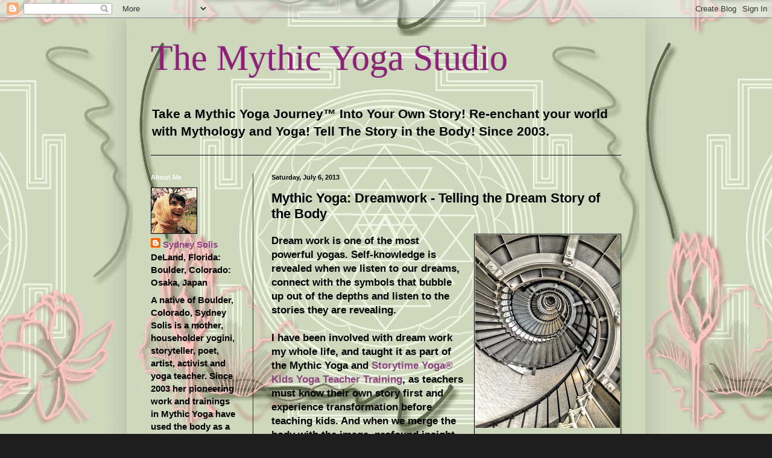

--- FILE ---
content_type: text/html; charset=UTF-8
request_url: https://mythicyogastudio.blogspot.com/2013/07/mythic-yoga-dreamwork-telling-dream.html
body_size: 11121
content:
<!DOCTYPE html>
<html class='v2' dir='ltr' lang='en'>
<head>
<link href='https://www.blogger.com/static/v1/widgets/335934321-css_bundle_v2.css' rel='stylesheet' type='text/css'/>
<meta content='width=1100' name='viewport'/>
<meta content='text/html; charset=UTF-8' http-equiv='Content-Type'/>
<meta content='blogger' name='generator'/>
<link href='https://mythicyogastudio.blogspot.com/favicon.ico' rel='icon' type='image/x-icon'/>
<link href='https://mythicyogastudio.blogspot.com/2013/07/mythic-yoga-dreamwork-telling-dream.html' rel='canonical'/>
<link rel="alternate" type="application/atom+xml" title="The Mythic Yoga Studio - Atom" href="https://mythicyogastudio.blogspot.com/feeds/posts/default" />
<link rel="alternate" type="application/rss+xml" title="The Mythic Yoga Studio - RSS" href="https://mythicyogastudio.blogspot.com/feeds/posts/default?alt=rss" />
<link rel="service.post" type="application/atom+xml" title="The Mythic Yoga Studio - Atom" href="https://www.blogger.com/feeds/8004917253087729242/posts/default" />

<link rel="alternate" type="application/atom+xml" title="The Mythic Yoga Studio - Atom" href="https://mythicyogastudio.blogspot.com/feeds/6964029114507241209/comments/default" />
<!--Can't find substitution for tag [blog.ieCssRetrofitLinks]-->
<link href='https://blogger.googleusercontent.com/img/b/R29vZ2xl/AVvXsEgqN_hkwHVGhu4WHLgQ0PvwaLAEL3CTZIwUGerbrumWM0jVwtY0gn-z3ZaEfi7cBV2_qTMYt37gBptxqoSuUQoOJsKH-sl8HsSdzy03ycu1V7BGuIDP0_5UTz-3uoKaHTsKsIPfTw-R/s320/IMG_3368.JPG' rel='image_src'/>
<meta content='https://mythicyogastudio.blogspot.com/2013/07/mythic-yoga-dreamwork-telling-dream.html' property='og:url'/>
<meta content='Mythic Yoga: Dreamwork - Telling the Dream Story of the Body' property='og:title'/>
<meta content='The Mythic Yoga Studio is Storyteller and Yoga Teacher Sydney Solis&#39;s website about healing with yoga and story.' property='og:description'/>
<meta content='https://blogger.googleusercontent.com/img/b/R29vZ2xl/AVvXsEgqN_hkwHVGhu4WHLgQ0PvwaLAEL3CTZIwUGerbrumWM0jVwtY0gn-z3ZaEfi7cBV2_qTMYt37gBptxqoSuUQoOJsKH-sl8HsSdzy03ycu1V7BGuIDP0_5UTz-3uoKaHTsKsIPfTw-R/w1200-h630-p-k-no-nu/IMG_3368.JPG' property='og:image'/>
<title>The Mythic Yoga Studio: Mythic Yoga: Dreamwork - Telling the Dream Story of the Body</title>
<style id='page-skin-1' type='text/css'><!--
/*
-----------------------------------------------
Blogger Template Style
Name:     Simple
Designer: Blogger
URL:      www.blogger.com
----------------------------------------------- */
/* Content
----------------------------------------------- */
body {
font: normal bold 15px Arial, Tahoma, Helvetica, FreeSans, sans-serif;
color: #000000;
background: #1e1e1e url(//1.bp.blogspot.com/-CnOum_QJ0Ec/VzS8PmosOcI/AAAAAAAAGZ8/zD0zIyB60XARNG3JiVJnp_mpsBgDEJqDwCK4B/s0/SS_background.jpg) repeat scroll bottom center;
padding: 0 40px 40px 40px;
}
html body .region-inner {
min-width: 0;
max-width: 100%;
width: auto;
}
h2 {
font-size: 22px;
}
a:link {
text-decoration:none;
color: #8e4581;
}
a:visited {
text-decoration:none;
color: #8e4581;
}
a:hover {
text-decoration:underline;
color: #8e4581;
}
.body-fauxcolumn-outer .fauxcolumn-inner {
background: transparent none repeat scroll top left;
_background-image: none;
}
.body-fauxcolumn-outer .cap-top {
position: absolute;
z-index: 1;
height: 400px;
width: 100%;
}
.body-fauxcolumn-outer .cap-top .cap-left {
width: 100%;
background: transparent none repeat-x scroll top left;
_background-image: none;
}
.content-outer {
-moz-box-shadow: 0 0 40px rgba(0, 0, 0, .15);
-webkit-box-shadow: 0 0 5px rgba(0, 0, 0, .15);
-goog-ms-box-shadow: 0 0 10px #333333;
box-shadow: 0 0 40px rgba(0, 0, 0, .15);
margin-bottom: 1px;
}
.content-inner {
padding: 10px 10px;
}
.content-inner {
background-color: rgba(0, 0, 0, 0);
}
/* Header
----------------------------------------------- */
.header-outer {
background: rgba(0, 0, 0, 0) none repeat-x scroll 0 -400px;
_background-image: none;
}
.Header h1 {
font: normal normal 60px 'Times New Roman', Times, FreeSerif, serif;
color: #8e207a;
text-shadow: -1px -1px 1px rgba(0, 0, 0, .2);
}
.Header h1 a {
color: #8e207a;
}
.Header .description {
font-size: 140%;
color: #000000;
}
.header-inner .Header .titlewrapper {
padding: 22px 30px;
}
.header-inner .Header .descriptionwrapper {
padding: 0 30px;
}
/* Tabs
----------------------------------------------- */
.tabs-inner .section:first-child {
border-top: 1px solid #000000;
}
.tabs-inner .section:first-child ul {
margin-top: -1px;
border-top: 1px solid #000000;
border-left: 0 solid #000000;
border-right: 0 solid #000000;
}
.tabs-inner .widget ul {
background: rgba(0, 0, 0, 0) none repeat-x scroll 0 -800px;
_background-image: none;
border-bottom: 1px solid #000000;
margin-top: 0;
margin-left: -30px;
margin-right: -30px;
}
.tabs-inner .widget li a {
display: inline-block;
padding: .6em 1em;
font: normal bold 14px Arial, Tahoma, Helvetica, FreeSans, sans-serif;
color: #000000;
border-left: 1px solid rgba(0, 0, 0, 0);
border-right: 0 solid #000000;
}
.tabs-inner .widget li:first-child a {
border-left: none;
}
.tabs-inner .widget li.selected a, .tabs-inner .widget li a:hover {
color: #0f0f0f;
background-color: rgba(0, 0, 0, 0);
text-decoration: none;
}
/* Columns
----------------------------------------------- */
.main-outer {
border-top: 0 solid #472240;
}
.fauxcolumn-left-outer .fauxcolumn-inner {
border-right: 1px solid #472240;
}
.fauxcolumn-right-outer .fauxcolumn-inner {
border-left: 1px solid #472240;
}
/* Headings
----------------------------------------------- */
div.widget > h2,
div.widget h2.title {
margin: 0 0 1em 0;
font: normal bold 11px Arial, Tahoma, Helvetica, FreeSans, sans-serif;
color: #ffffff;
}
/* Widgets
----------------------------------------------- */
.widget .zippy {
color: #989898;
text-shadow: 2px 2px 1px rgba(0, 0, 0, .1);
}
.widget .popular-posts ul {
list-style: none;
}
/* Posts
----------------------------------------------- */
h2.date-header {
font: normal bold 11px Arial, Tahoma, Helvetica, FreeSans, sans-serif;
}
.date-header span {
background-color: rgba(0, 0, 0, 0);
color: #000000;
padding: inherit;
letter-spacing: inherit;
margin: inherit;
}
.main-inner {
padding-top: 30px;
padding-bottom: 30px;
}
.main-inner .column-center-inner {
padding: 0 15px;
}
.main-inner .column-center-inner .section {
margin: 0 15px;
}
.post {
margin: 0 0 25px 0;
}
h3.post-title, .comments h4 {
font: normal bold 22px Arial, Tahoma, Helvetica, FreeSans, sans-serif;
margin: .75em 0 0;
}
.post-body {
font-size: 110%;
line-height: 1.4;
position: relative;
}
.post-body img, .post-body .tr-caption-container, .Profile img, .Image img,
.BlogList .item-thumbnail img {
padding: 0;
background: rgba(0, 0, 0, 0);
border: 1px solid #000000;
-moz-box-shadow: 1px 1px 5px rgba(0, 0, 0, .1);
-webkit-box-shadow: 1px 1px 5px rgba(0, 0, 0, .1);
box-shadow: 1px 1px 5px rgba(0, 0, 0, .1);
}
.post-body img, .post-body .tr-caption-container {
padding: 1px;
}
.post-body .tr-caption-container {
color: #224047;
}
.post-body .tr-caption-container img {
padding: 0;
background: transparent;
border: none;
-moz-box-shadow: 0 0 0 rgba(0, 0, 0, .1);
-webkit-box-shadow: 0 0 0 rgba(0, 0, 0, .1);
box-shadow: 0 0 0 rgba(0, 0, 0, .1);
}
.post-header {
margin: 0 0 1.5em;
line-height: 1.6;
font-size: 90%;
}
.post-footer {
margin: 20px -2px 0;
padding: 5px 10px;
color: #2d2d2d;
background-color: rgba(0, 0, 0, 0);
border-bottom: 1px solid rgba(0, 0, 0, 0);
line-height: 1.6;
font-size: 90%;
}
#comments .comment-author {
padding-top: 1.5em;
border-top: 1px solid #472240;
background-position: 0 1.5em;
}
#comments .comment-author:first-child {
padding-top: 0;
border-top: none;
}
.avatar-image-container {
margin: .2em 0 0;
}
#comments .avatar-image-container img {
border: 1px solid #000000;
}
/* Comments
----------------------------------------------- */
.comments .comments-content .icon.blog-author {
background-repeat: no-repeat;
background-image: url([data-uri]);
}
.comments .comments-content .loadmore a {
border-top: 1px solid #989898;
border-bottom: 1px solid #989898;
}
.comments .comment-thread.inline-thread {
background-color: rgba(0, 0, 0, 0);
}
.comments .continue {
border-top: 2px solid #989898;
}
/* Accents
---------------------------------------------- */
.section-columns td.columns-cell {
border-left: 1px solid #472240;
}
.blog-pager {
background: transparent none no-repeat scroll top center;
}
.blog-pager-older-link, .home-link,
.blog-pager-newer-link {
background-color: rgba(0, 0, 0, 0);
padding: 5px;
}
.footer-outer {
border-top: 0 dashed #bbbbbb;
}
/* Mobile
----------------------------------------------- */
body.mobile  {
background-size: auto;
}
.mobile .body-fauxcolumn-outer {
background: transparent none repeat scroll top left;
}
.mobile .body-fauxcolumn-outer .cap-top {
background-size: 100% auto;
}
.mobile .content-outer {
-webkit-box-shadow: 0 0 3px rgba(0, 0, 0, .15);
box-shadow: 0 0 3px rgba(0, 0, 0, .15);
}
.mobile .tabs-inner .widget ul {
margin-left: 0;
margin-right: 0;
}
.mobile .post {
margin: 0;
}
.mobile .main-inner .column-center-inner .section {
margin: 0;
}
.mobile .date-header span {
padding: 0.1em 10px;
margin: 0 -10px;
}
.mobile h3.post-title {
margin: 0;
}
.mobile .blog-pager {
background: transparent none no-repeat scroll top center;
}
.mobile .footer-outer {
border-top: none;
}
.mobile .main-inner, .mobile .footer-inner {
background-color: rgba(0, 0, 0, 0);
}
.mobile-index-contents {
color: #000000;
}
.mobile-link-button {
background-color: #8e4581;
}
.mobile-link-button a:link, .mobile-link-button a:visited {
color: #ffffff;
}
.mobile .tabs-inner .section:first-child {
border-top: none;
}
.mobile .tabs-inner .PageList .widget-content {
background-color: rgba(0, 0, 0, 0);
color: #0f0f0f;
border-top: 1px solid #000000;
border-bottom: 1px solid #000000;
}
.mobile .tabs-inner .PageList .widget-content .pagelist-arrow {
border-left: 1px solid #000000;
}

--></style>
<style id='template-skin-1' type='text/css'><!--
body {
min-width: 860px;
}
.content-outer, .content-fauxcolumn-outer, .region-inner {
min-width: 860px;
max-width: 860px;
_width: 860px;
}
.main-inner .columns {
padding-left: 200px;
padding-right: 0px;
}
.main-inner .fauxcolumn-center-outer {
left: 200px;
right: 0px;
/* IE6 does not respect left and right together */
_width: expression(this.parentNode.offsetWidth -
parseInt("200px") -
parseInt("0px") + 'px');
}
.main-inner .fauxcolumn-left-outer {
width: 200px;
}
.main-inner .fauxcolumn-right-outer {
width: 0px;
}
.main-inner .column-left-outer {
width: 200px;
right: 100%;
margin-left: -200px;
}
.main-inner .column-right-outer {
width: 0px;
margin-right: -0px;
}
#layout {
min-width: 0;
}
#layout .content-outer {
min-width: 0;
width: 800px;
}
#layout .region-inner {
min-width: 0;
width: auto;
}
body#layout div.add_widget {
padding: 8px;
}
body#layout div.add_widget a {
margin-left: 32px;
}
--></style>
<style>
    body {background-image:url(\/\/1.bp.blogspot.com\/-CnOum_QJ0Ec\/VzS8PmosOcI\/AAAAAAAAGZ8\/zD0zIyB60XARNG3JiVJnp_mpsBgDEJqDwCK4B\/s0\/SS_background.jpg);}
    
@media (max-width: 200px) { body {background-image:url(\/\/1.bp.blogspot.com\/-CnOum_QJ0Ec\/VzS8PmosOcI\/AAAAAAAAGZ8\/zD0zIyB60XARNG3JiVJnp_mpsBgDEJqDwCK4B\/w200\/SS_background.jpg);}}
@media (max-width: 400px) and (min-width: 201px) { body {background-image:url(\/\/1.bp.blogspot.com\/-CnOum_QJ0Ec\/VzS8PmosOcI\/AAAAAAAAGZ8\/zD0zIyB60XARNG3JiVJnp_mpsBgDEJqDwCK4B\/w400\/SS_background.jpg);}}
@media (max-width: 800px) and (min-width: 401px) { body {background-image:url(\/\/1.bp.blogspot.com\/-CnOum_QJ0Ec\/VzS8PmosOcI\/AAAAAAAAGZ8\/zD0zIyB60XARNG3JiVJnp_mpsBgDEJqDwCK4B\/w800\/SS_background.jpg);}}
@media (max-width: 1200px) and (min-width: 801px) { body {background-image:url(\/\/1.bp.blogspot.com\/-CnOum_QJ0Ec\/VzS8PmosOcI\/AAAAAAAAGZ8\/zD0zIyB60XARNG3JiVJnp_mpsBgDEJqDwCK4B\/w1200\/SS_background.jpg);}}
/* Last tag covers anything over one higher than the previous max-size cap. */
@media (min-width: 1201px) { body {background-image:url(\/\/1.bp.blogspot.com\/-CnOum_QJ0Ec\/VzS8PmosOcI\/AAAAAAAAGZ8\/zD0zIyB60XARNG3JiVJnp_mpsBgDEJqDwCK4B\/w1600\/SS_background.jpg);}}
  </style>
<link href='https://www.blogger.com/dyn-css/authorization.css?targetBlogID=8004917253087729242&amp;zx=3cde179c-20fc-4dac-8b0a-3f859e546cfa' media='none' onload='if(media!=&#39;all&#39;)media=&#39;all&#39;' rel='stylesheet'/><noscript><link href='https://www.blogger.com/dyn-css/authorization.css?targetBlogID=8004917253087729242&amp;zx=3cde179c-20fc-4dac-8b0a-3f859e546cfa' rel='stylesheet'/></noscript>
<meta name='google-adsense-platform-account' content='ca-host-pub-1556223355139109'/>
<meta name='google-adsense-platform-domain' content='blogspot.com'/>

</head>
<body class='loading variant-dark'>
<div class='navbar section' id='navbar' name='Navbar'><div class='widget Navbar' data-version='1' id='Navbar1'><script type="text/javascript">
    function setAttributeOnload(object, attribute, val) {
      if(window.addEventListener) {
        window.addEventListener('load',
          function(){ object[attribute] = val; }, false);
      } else {
        window.attachEvent('onload', function(){ object[attribute] = val; });
      }
    }
  </script>
<div id="navbar-iframe-container"></div>
<script type="text/javascript" src="https://apis.google.com/js/platform.js"></script>
<script type="text/javascript">
      gapi.load("gapi.iframes:gapi.iframes.style.bubble", function() {
        if (gapi.iframes && gapi.iframes.getContext) {
          gapi.iframes.getContext().openChild({
              url: 'https://www.blogger.com/navbar/8004917253087729242?po\x3d6964029114507241209\x26origin\x3dhttps://mythicyogastudio.blogspot.com',
              where: document.getElementById("navbar-iframe-container"),
              id: "navbar-iframe"
          });
        }
      });
    </script><script type="text/javascript">
(function() {
var script = document.createElement('script');
script.type = 'text/javascript';
script.src = '//pagead2.googlesyndication.com/pagead/js/google_top_exp.js';
var head = document.getElementsByTagName('head')[0];
if (head) {
head.appendChild(script);
}})();
</script>
</div></div>
<div class='body-fauxcolumns'>
<div class='fauxcolumn-outer body-fauxcolumn-outer'>
<div class='cap-top'>
<div class='cap-left'></div>
<div class='cap-right'></div>
</div>
<div class='fauxborder-left'>
<div class='fauxborder-right'></div>
<div class='fauxcolumn-inner'>
</div>
</div>
<div class='cap-bottom'>
<div class='cap-left'></div>
<div class='cap-right'></div>
</div>
</div>
</div>
<div class='content'>
<div class='content-fauxcolumns'>
<div class='fauxcolumn-outer content-fauxcolumn-outer'>
<div class='cap-top'>
<div class='cap-left'></div>
<div class='cap-right'></div>
</div>
<div class='fauxborder-left'>
<div class='fauxborder-right'></div>
<div class='fauxcolumn-inner'>
</div>
</div>
<div class='cap-bottom'>
<div class='cap-left'></div>
<div class='cap-right'></div>
</div>
</div>
</div>
<div class='content-outer'>
<div class='content-cap-top cap-top'>
<div class='cap-left'></div>
<div class='cap-right'></div>
</div>
<div class='fauxborder-left content-fauxborder-left'>
<div class='fauxborder-right content-fauxborder-right'></div>
<div class='content-inner'>
<header>
<div class='header-outer'>
<div class='header-cap-top cap-top'>
<div class='cap-left'></div>
<div class='cap-right'></div>
</div>
<div class='fauxborder-left header-fauxborder-left'>
<div class='fauxborder-right header-fauxborder-right'></div>
<div class='region-inner header-inner'>
<div class='header section' id='header' name='Header'><div class='widget Header' data-version='1' id='Header1'>
<div id='header-inner'>
<div class='titlewrapper'>
<h1 class='title'>
<a href='https://mythicyogastudio.blogspot.com/'>
The Mythic Yoga Studio
</a>
</h1>
</div>
<div class='descriptionwrapper'>
<p class='description'><span>Take a Mythic Yoga Journey&#8482; Into Your Own Story! Re-enchant your world with Mythology and Yoga! Tell The Story in the Body! Since 2003.</span></p>
</div>
</div>
</div></div>
</div>
</div>
<div class='header-cap-bottom cap-bottom'>
<div class='cap-left'></div>
<div class='cap-right'></div>
</div>
</div>
</header>
<div class='tabs-outer'>
<div class='tabs-cap-top cap-top'>
<div class='cap-left'></div>
<div class='cap-right'></div>
</div>
<div class='fauxborder-left tabs-fauxborder-left'>
<div class='fauxborder-right tabs-fauxborder-right'></div>
<div class='region-inner tabs-inner'>
<div class='tabs no-items section' id='crosscol' name='Cross-Column'></div>
<div class='tabs no-items section' id='crosscol-overflow' name='Cross-Column 2'></div>
</div>
</div>
<div class='tabs-cap-bottom cap-bottom'>
<div class='cap-left'></div>
<div class='cap-right'></div>
</div>
</div>
<div class='main-outer'>
<div class='main-cap-top cap-top'>
<div class='cap-left'></div>
<div class='cap-right'></div>
</div>
<div class='fauxborder-left main-fauxborder-left'>
<div class='fauxborder-right main-fauxborder-right'></div>
<div class='region-inner main-inner'>
<div class='columns fauxcolumns'>
<div class='fauxcolumn-outer fauxcolumn-center-outer'>
<div class='cap-top'>
<div class='cap-left'></div>
<div class='cap-right'></div>
</div>
<div class='fauxborder-left'>
<div class='fauxborder-right'></div>
<div class='fauxcolumn-inner'>
</div>
</div>
<div class='cap-bottom'>
<div class='cap-left'></div>
<div class='cap-right'></div>
</div>
</div>
<div class='fauxcolumn-outer fauxcolumn-left-outer'>
<div class='cap-top'>
<div class='cap-left'></div>
<div class='cap-right'></div>
</div>
<div class='fauxborder-left'>
<div class='fauxborder-right'></div>
<div class='fauxcolumn-inner'>
</div>
</div>
<div class='cap-bottom'>
<div class='cap-left'></div>
<div class='cap-right'></div>
</div>
</div>
<div class='fauxcolumn-outer fauxcolumn-right-outer'>
<div class='cap-top'>
<div class='cap-left'></div>
<div class='cap-right'></div>
</div>
<div class='fauxborder-left'>
<div class='fauxborder-right'></div>
<div class='fauxcolumn-inner'>
</div>
</div>
<div class='cap-bottom'>
<div class='cap-left'></div>
<div class='cap-right'></div>
</div>
</div>
<!-- corrects IE6 width calculation -->
<div class='columns-inner'>
<div class='column-center-outer'>
<div class='column-center-inner'>
<div class='main section' id='main' name='Main'><div class='widget Blog' data-version='1' id='Blog1'>
<div class='blog-posts hfeed'>

          <div class="date-outer">
        
<h2 class='date-header'><span>Saturday, July 6, 2013</span></h2>

          <div class="date-posts">
        
<div class='post-outer'>
<div class='post hentry uncustomized-post-template' itemprop='blogPost' itemscope='itemscope' itemtype='http://schema.org/BlogPosting'>
<meta content='https://blogger.googleusercontent.com/img/b/R29vZ2xl/AVvXsEgqN_hkwHVGhu4WHLgQ0PvwaLAEL3CTZIwUGerbrumWM0jVwtY0gn-z3ZaEfi7cBV2_qTMYt37gBptxqoSuUQoOJsKH-sl8HsSdzy03ycu1V7BGuIDP0_5UTz-3uoKaHTsKsIPfTw-R/s320/IMG_3368.JPG' itemprop='image_url'/>
<meta content='8004917253087729242' itemprop='blogId'/>
<meta content='6964029114507241209' itemprop='postId'/>
<a name='6964029114507241209'></a>
<h3 class='post-title entry-title' itemprop='name'>
Mythic Yoga: Dreamwork - Telling the Dream Story of the Body
</h3>
<div class='post-header'>
<div class='post-header-line-1'></div>
</div>
<div class='post-body entry-content' id='post-body-6964029114507241209' itemprop='description articleBody'>
<div dir="ltr" style="text-align: left;" trbidi="on">
<div class="separator" style="clear: both; text-align: center;">
</div>
<table cellpadding="0" cellspacing="0" class="tr-caption-container" style="float: right; margin-left: 1em; text-align: right;"><tbody>
<tr><td style="text-align: center;"><a href="https://blogger.googleusercontent.com/img/b/R29vZ2xl/AVvXsEgqN_hkwHVGhu4WHLgQ0PvwaLAEL3CTZIwUGerbrumWM0jVwtY0gn-z3ZaEfi7cBV2_qTMYt37gBptxqoSuUQoOJsKH-sl8HsSdzy03ycu1V7BGuIDP0_5UTz-3uoKaHTsKsIPfTw-R/s1600/IMG_3368.JPG" imageanchor="1" style="clear: right; margin-bottom: 1em; margin-left: auto; margin-right: auto;"><img alt="Mythic Yoga: Dream Work - Telling the Dream Story of the Body Online Classes start August 21" border="0" height="320" src="https://blogger.googleusercontent.com/img/b/R29vZ2xl/AVvXsEgqN_hkwHVGhu4WHLgQ0PvwaLAEL3CTZIwUGerbrumWM0jVwtY0gn-z3ZaEfi7cBV2_qTMYt37gBptxqoSuUQoOJsKH-sl8HsSdzy03ycu1V7BGuIDP0_5UTz-3uoKaHTsKsIPfTw-R/s320/IMG_3368.JPG" title="Mythic Yoga: Dream Work - Telling the Dream Story of the Body Online Classes start August 21" width="240" /></a></td></tr>
<tr><td class="tr-caption" style="text-align: center;">Mythic Yoga: Dream Work&nbsp;</td></tr>
</tbody></table>
Dream work is one of the most powerful yogas. Self-knowledge is revealed when we listen to our dreams, connect with the symbols that bubble up out of the depths and listen to the stories they are revealing.<br />
<br />
I have been involved with dream work my whole life, and taught it as part of the Mythic Yoga and&nbsp;<a href="http://storytimeyogaforkids.com/kids-yoga-teacher-trainings/" target="_blank">Storytime Yoga&#174; Kids Yoga Teacher Training</a>, as teachers must know their own story first and experience transformation before teaching kids. And when we merge the body with the image, profound insight, awareness and healing arise. Just as Vishnu dreams the world into creation, we too awaken every morning and open our eyes and bloom the world into creation. We enter the field of time and space, dreamed by a single dreamer in which we all dream too!&nbsp;<b>Mythic Yoga: Dreamwork - Telling the Dream Story of the Body</b> online classes start Wednesdays August 21 at 8 pm EST on Powhow.com.<br />
<br />
We use the body as a vehicle to work with the dreams, exploring the meaning and messages through movement, yoga, meditation, myths and storytelling. JOIN US! <a href="http://www.powhow.com/classes/the-mythic-yoga-studio-llc" target="_blank">Register at the Mythic Yoga Studio on PowHow.com!&nbsp;</a><br />
<br />
Mythic Yoga: The Story in the Body - Body Memoirs online class also starts August 24!<br />
<br />
<b>Here are some of my favorite books on Dream Work</b><br />
<br />
<br />
<div style="text-align: left;">
&#8226; <a href="http://www.amazon.com/gp/product/0062504312/ref=as_li_tf_tl?ie=UTF8&amp;camp=1789&amp;creative=9325&amp;creativeASIN=0062504312&amp;linkCode=as2&amp;tag=storytcom-20" target="_blank">Inner Work: Using Dreams and Active Imagination for Personal Growth</a> by Robert A. Johnson<br />
&#8226;&nbsp;<a href="http://www.amazon.com/gp/product/1585427543/ref=as_li_qf_sp_asin_tl?ie=UTF8&amp;camp=1789&amp;creative=9325&amp;creativeASIN=1585427543&amp;linkCode=as2&amp;tag=storytcom-20" target="_blank">The Wisdom of Your Dreams: Using Dreams to Tap into Your Unconscious and Transform Your Life</a> by Jeremy Taylor</div>
<div style="text-align: left;">
&#8226;&nbsp;<a href="http://www.amazon.com/gp/product/0500271259/ref=as_li_tf_tl?ie=UTF8&amp;camp=1789&amp;creative=9325&amp;creativeASIN=0500271259&amp;linkCode=as2&amp;tag=storytcom-20" target="_blank">An Illustrated Encyclopaedia of Traditional Symbols </a>by J.C. Cooper - I don't believe in Dream books, as dream symbols are personal. Yet this book offers a glimpse into universal symbols and is fascinating reading.<br />
<br />
<b>Join the League of Yogic Storytellers and Gain Access to these Articles on Mythic Yoga Dream Work by Sydney Solis</b><br />
<br />
<div style="background-color: #ddd2bc; border: 0px; color: #330000; font-family: Arial, 'Helvetica Neue', Helvetica, sans-serif; font: inherit; line-height: 1.5em; margin-bottom: 1.5em; padding: 0px; text-align: -webkit-auto; vertical-align: baseline;">
<a href="http://storytimeyogaforkids.com/mythic-yoga/mythicyogaworking-with-your-dreams-the-beginnings-of-personal-myth/" style="border: 0px; color: #006699; font-size: 14px; font: inherit; margin: 0px; padding: 0px; text-decoration: none; vertical-align: baseline;" target="_blank">&#8226; Mythic Yoga: Working with Your Dreams &#8211; The Beginnings of Personal Myth</a></div>
<div style="background-color: #ddd2bc; border: 0px; color: #330000; font-family: Arial, 'Helvetica Neue', Helvetica, sans-serif; font: inherit; line-height: 1.5em; margin-bottom: 1.5em; padding: 0px; text-align: -webkit-auto; vertical-align: baseline;">
<a href="http://storytimeyogaforkids.com/mythic-yoga/mythic-yoga-working-with-your-dreams-video/" style="border: 0px; color: #006699; font-size: 14px; font: inherit; margin: 0px; padding: 0px; text-decoration: none; vertical-align: baseline;">&#8226; Mythic Yoga: Working with Your Dreams Video</a></div>
<div>
<br /></div>
</div>
</div>
<div style='clear: both;'></div>
</div>
<div class='post-footer'>
<div class='post-footer-line post-footer-line-1'>
<span class='post-author vcard'>
Posted by
<span class='fn' itemprop='author' itemscope='itemscope' itemtype='http://schema.org/Person'>
<meta content='https://www.blogger.com/profile/02436602835143276161' itemprop='url'/>
<a class='g-profile' href='https://www.blogger.com/profile/02436602835143276161' rel='author' title='author profile'>
<span itemprop='name'>Sydney Solis</span>
</a>
</span>
</span>
<span class='post-timestamp'>
at
<meta content='https://mythicyogastudio.blogspot.com/2013/07/mythic-yoga-dreamwork-telling-dream.html' itemprop='url'/>
<a class='timestamp-link' href='https://mythicyogastudio.blogspot.com/2013/07/mythic-yoga-dreamwork-telling-dream.html' rel='bookmark' title='permanent link'><abbr class='published' itemprop='datePublished' title='2013-07-06T08:28:00-07:00'>8:28&#8239;AM</abbr></a>
</span>
<span class='post-comment-link'>
</span>
<span class='post-icons'>
<span class='item-control blog-admin pid-874380630'>
<a href='https://www.blogger.com/post-edit.g?blogID=8004917253087729242&postID=6964029114507241209&from=pencil' title='Edit Post'>
<img alt='' class='icon-action' height='18' src='https://resources.blogblog.com/img/icon18_edit_allbkg.gif' width='18'/>
</a>
</span>
</span>
<div class='post-share-buttons goog-inline-block'>
<a class='goog-inline-block share-button sb-email' href='https://www.blogger.com/share-post.g?blogID=8004917253087729242&postID=6964029114507241209&target=email' target='_blank' title='Email This'><span class='share-button-link-text'>Email This</span></a><a class='goog-inline-block share-button sb-blog' href='https://www.blogger.com/share-post.g?blogID=8004917253087729242&postID=6964029114507241209&target=blog' onclick='window.open(this.href, "_blank", "height=270,width=475"); return false;' target='_blank' title='BlogThis!'><span class='share-button-link-text'>BlogThis!</span></a><a class='goog-inline-block share-button sb-twitter' href='https://www.blogger.com/share-post.g?blogID=8004917253087729242&postID=6964029114507241209&target=twitter' target='_blank' title='Share to X'><span class='share-button-link-text'>Share to X</span></a><a class='goog-inline-block share-button sb-facebook' href='https://www.blogger.com/share-post.g?blogID=8004917253087729242&postID=6964029114507241209&target=facebook' onclick='window.open(this.href, "_blank", "height=430,width=640"); return false;' target='_blank' title='Share to Facebook'><span class='share-button-link-text'>Share to Facebook</span></a><a class='goog-inline-block share-button sb-pinterest' href='https://www.blogger.com/share-post.g?blogID=8004917253087729242&postID=6964029114507241209&target=pinterest' target='_blank' title='Share to Pinterest'><span class='share-button-link-text'>Share to Pinterest</span></a>
</div>
</div>
<div class='post-footer-line post-footer-line-2'>
<span class='post-labels'>
Labels:
<a href='https://mythicyogastudio.blogspot.com/search/label/Body%20Memoirs' rel='tag'>Body Memoirs</a>,
<a href='https://mythicyogastudio.blogspot.com/search/label/dream%20work' rel='tag'>dream work</a>,
<a href='https://mythicyogastudio.blogspot.com/search/label/Mythic%20Yoga' rel='tag'>Mythic Yoga</a>,
<a href='https://mythicyogastudio.blogspot.com/search/label/mythology%20and%20yoga' rel='tag'>mythology and yoga</a>,
<a href='https://mythicyogastudio.blogspot.com/search/label/Storytime%20Yoga%20for%20Kids' rel='tag'>Storytime Yoga for Kids</a>,
<a href='https://mythicyogastudio.blogspot.com/search/label/Sydney%20Solis' rel='tag'>Sydney Solis</a>,
<a href='https://mythicyogastudio.blogspot.com/search/label/telling%20the%20dream%20story%20of%20the%20body' rel='tag'>telling the dream story of the body</a>,
<a href='https://mythicyogastudio.blogspot.com/search/label/The%20Mythic%20Yoga%20Studio' rel='tag'>The Mythic Yoga Studio</a>
</span>
</div>
<div class='post-footer-line post-footer-line-3'>
<span class='post-location'>
</span>
</div>
</div>
</div>
<div class='comments' id='comments'>
<a name='comments'></a>
<h4>No comments:</h4>
<div id='Blog1_comments-block-wrapper'>
<dl class='avatar-comment-indent' id='comments-block'>
</dl>
</div>
<p class='comment-footer'>
<div class='comment-form'>
<a name='comment-form'></a>
<h4 id='comment-post-message'>Post a Comment</h4>
<p>
</p>
<a href='https://www.blogger.com/comment/frame/8004917253087729242?po=6964029114507241209&hl=en&saa=85391&origin=https://mythicyogastudio.blogspot.com' id='comment-editor-src'></a>
<iframe allowtransparency='true' class='blogger-iframe-colorize blogger-comment-from-post' frameborder='0' height='410px' id='comment-editor' name='comment-editor' src='' width='100%'></iframe>
<script src='https://www.blogger.com/static/v1/jsbin/2830521187-comment_from_post_iframe.js' type='text/javascript'></script>
<script type='text/javascript'>
      BLOG_CMT_createIframe('https://www.blogger.com/rpc_relay.html');
    </script>
</div>
</p>
</div>
</div>

        </div></div>
      
</div>
<div class='blog-pager' id='blog-pager'>
<span id='blog-pager-newer-link'>
<a class='blog-pager-newer-link' href='https://mythicyogastudio.blogspot.com/2013/07/mythic-yoga-vishnus-dream-ancient-hindu.html' id='Blog1_blog-pager-newer-link' title='Newer Post'>Newer Post</a>
</span>
<span id='blog-pager-older-link'>
<a class='blog-pager-older-link' href='https://mythicyogastudio.blogspot.com/2013/06/life-and-death.html' id='Blog1_blog-pager-older-link' title='Older Post'>Older Post</a>
</span>
<a class='home-link' href='https://mythicyogastudio.blogspot.com/'>Home</a>
</div>
<div class='clear'></div>
<div class='post-feeds'>
<div class='feed-links'>
Subscribe to:
<a class='feed-link' href='https://mythicyogastudio.blogspot.com/feeds/6964029114507241209/comments/default' target='_blank' type='application/atom+xml'>Post Comments (Atom)</a>
</div>
</div>
</div></div>
</div>
</div>
<div class='column-left-outer'>
<div class='column-left-inner'>
<aside>
<div class='sidebar section' id='sidebar-left-1'><div class='widget Profile' data-version='1' id='Profile1'>
<h2>About Me</h2>
<div class='widget-content'>
<a href='https://www.blogger.com/profile/02436602835143276161'><img alt='My photo' class='profile-img' height='75' src='//blogger.googleusercontent.com/img/b/R29vZ2xl/AVvXsEg6RP0uPU8Gc18aMhVkSRVq96I_A2clymj0MjzzYaYoF9e83QPB8SJe9Tzei5_jMDndimdUt6ZkDAuIXRDCtPeGzecrtrF6p6TlqeANCS7UUF34tuHaOaeiUgINprd5S50/s92/SydneySolisOsaka.jpg' width='75'/></a>
<dl class='profile-datablock'>
<dt class='profile-data'>
<a class='profile-name-link g-profile' href='https://www.blogger.com/profile/02436602835143276161' rel='author' style='background-image: url(//www.blogger.com/img/logo-16.png);'>
Sydney Solis
</a>
</dt>
<dd class='profile-data'>DeLand, Florida: Boulder, Colorado: Osaka, Japan</dd>
<dd class='profile-textblock'>A native of Boulder, Colorado, Sydney Solis is a mother, householder yogini, storyteller, poet, artist, activist and yoga teacher. Since 2003 her pioneering work and trainings in Mythic Yoga have used the body as a self-reflective tool for memoir writing and self-awareness for the transformational process. She founded the League of Yogic Storytellers and Storytime Yoga&#174; for Kids, teaching peace, heath and literacy to improve the lives of children and families worldwide.</dd>
</dl>
<a class='profile-link' href='https://www.blogger.com/profile/02436602835143276161' rel='author'>View my complete profile</a>
<div class='clear'></div>
</div>
</div><div class='widget BlogArchive' data-version='1' id='BlogArchive1'>
<h2>Blog Archive</h2>
<div class='widget-content'>
<div id='ArchiveList'>
<div id='BlogArchive1_ArchiveList'>
<ul class='hierarchy'>
<li class='archivedate collapsed'>
<a class='toggle' href='javascript:void(0)'>
<span class='zippy'>

        &#9658;&#160;
      
</span>
</a>
<a class='post-count-link' href='https://mythicyogastudio.blogspot.com/2019/'>
2019
</a>
<span class='post-count' dir='ltr'>(2)</span>
<ul class='hierarchy'>
<li class='archivedate collapsed'>
<a class='toggle' href='javascript:void(0)'>
<span class='zippy'>

        &#9658;&#160;
      
</span>
</a>
<a class='post-count-link' href='https://mythicyogastudio.blogspot.com/2019/05/'>
May
</a>
<span class='post-count' dir='ltr'>(2)</span>
</li>
</ul>
</li>
</ul>
<ul class='hierarchy'>
<li class='archivedate collapsed'>
<a class='toggle' href='javascript:void(0)'>
<span class='zippy'>

        &#9658;&#160;
      
</span>
</a>
<a class='post-count-link' href='https://mythicyogastudio.blogspot.com/2018/'>
2018
</a>
<span class='post-count' dir='ltr'>(1)</span>
<ul class='hierarchy'>
<li class='archivedate collapsed'>
<a class='toggle' href='javascript:void(0)'>
<span class='zippy'>

        &#9658;&#160;
      
</span>
</a>
<a class='post-count-link' href='https://mythicyogastudio.blogspot.com/2018/02/'>
February
</a>
<span class='post-count' dir='ltr'>(1)</span>
</li>
</ul>
</li>
</ul>
<ul class='hierarchy'>
<li class='archivedate collapsed'>
<a class='toggle' href='javascript:void(0)'>
<span class='zippy'>

        &#9658;&#160;
      
</span>
</a>
<a class='post-count-link' href='https://mythicyogastudio.blogspot.com/2017/'>
2017
</a>
<span class='post-count' dir='ltr'>(7)</span>
<ul class='hierarchy'>
<li class='archivedate collapsed'>
<a class='toggle' href='javascript:void(0)'>
<span class='zippy'>

        &#9658;&#160;
      
</span>
</a>
<a class='post-count-link' href='https://mythicyogastudio.blogspot.com/2017/08/'>
August
</a>
<span class='post-count' dir='ltr'>(2)</span>
</li>
</ul>
<ul class='hierarchy'>
<li class='archivedate collapsed'>
<a class='toggle' href='javascript:void(0)'>
<span class='zippy'>

        &#9658;&#160;
      
</span>
</a>
<a class='post-count-link' href='https://mythicyogastudio.blogspot.com/2017/07/'>
July
</a>
<span class='post-count' dir='ltr'>(1)</span>
</li>
</ul>
<ul class='hierarchy'>
<li class='archivedate collapsed'>
<a class='toggle' href='javascript:void(0)'>
<span class='zippy'>

        &#9658;&#160;
      
</span>
</a>
<a class='post-count-link' href='https://mythicyogastudio.blogspot.com/2017/05/'>
May
</a>
<span class='post-count' dir='ltr'>(3)</span>
</li>
</ul>
<ul class='hierarchy'>
<li class='archivedate collapsed'>
<a class='toggle' href='javascript:void(0)'>
<span class='zippy'>

        &#9658;&#160;
      
</span>
</a>
<a class='post-count-link' href='https://mythicyogastudio.blogspot.com/2017/04/'>
April
</a>
<span class='post-count' dir='ltr'>(1)</span>
</li>
</ul>
</li>
</ul>
<ul class='hierarchy'>
<li class='archivedate collapsed'>
<a class='toggle' href='javascript:void(0)'>
<span class='zippy'>

        &#9658;&#160;
      
</span>
</a>
<a class='post-count-link' href='https://mythicyogastudio.blogspot.com/2016/'>
2016
</a>
<span class='post-count' dir='ltr'>(7)</span>
<ul class='hierarchy'>
<li class='archivedate collapsed'>
<a class='toggle' href='javascript:void(0)'>
<span class='zippy'>

        &#9658;&#160;
      
</span>
</a>
<a class='post-count-link' href='https://mythicyogastudio.blogspot.com/2016/08/'>
August
</a>
<span class='post-count' dir='ltr'>(1)</span>
</li>
</ul>
<ul class='hierarchy'>
<li class='archivedate collapsed'>
<a class='toggle' href='javascript:void(0)'>
<span class='zippy'>

        &#9658;&#160;
      
</span>
</a>
<a class='post-count-link' href='https://mythicyogastudio.blogspot.com/2016/04/'>
April
</a>
<span class='post-count' dir='ltr'>(4)</span>
</li>
</ul>
<ul class='hierarchy'>
<li class='archivedate collapsed'>
<a class='toggle' href='javascript:void(0)'>
<span class='zippy'>

        &#9658;&#160;
      
</span>
</a>
<a class='post-count-link' href='https://mythicyogastudio.blogspot.com/2016/01/'>
January
</a>
<span class='post-count' dir='ltr'>(2)</span>
</li>
</ul>
</li>
</ul>
<ul class='hierarchy'>
<li class='archivedate collapsed'>
<a class='toggle' href='javascript:void(0)'>
<span class='zippy'>

        &#9658;&#160;
      
</span>
</a>
<a class='post-count-link' href='https://mythicyogastudio.blogspot.com/2015/'>
2015
</a>
<span class='post-count' dir='ltr'>(5)</span>
<ul class='hierarchy'>
<li class='archivedate collapsed'>
<a class='toggle' href='javascript:void(0)'>
<span class='zippy'>

        &#9658;&#160;
      
</span>
</a>
<a class='post-count-link' href='https://mythicyogastudio.blogspot.com/2015/07/'>
July
</a>
<span class='post-count' dir='ltr'>(4)</span>
</li>
</ul>
<ul class='hierarchy'>
<li class='archivedate collapsed'>
<a class='toggle' href='javascript:void(0)'>
<span class='zippy'>

        &#9658;&#160;
      
</span>
</a>
<a class='post-count-link' href='https://mythicyogastudio.blogspot.com/2015/01/'>
January
</a>
<span class='post-count' dir='ltr'>(1)</span>
</li>
</ul>
</li>
</ul>
<ul class='hierarchy'>
<li class='archivedate collapsed'>
<a class='toggle' href='javascript:void(0)'>
<span class='zippy'>

        &#9658;&#160;
      
</span>
</a>
<a class='post-count-link' href='https://mythicyogastudio.blogspot.com/2014/'>
2014
</a>
<span class='post-count' dir='ltr'>(3)</span>
<ul class='hierarchy'>
<li class='archivedate collapsed'>
<a class='toggle' href='javascript:void(0)'>
<span class='zippy'>

        &#9658;&#160;
      
</span>
</a>
<a class='post-count-link' href='https://mythicyogastudio.blogspot.com/2014/10/'>
October
</a>
<span class='post-count' dir='ltr'>(1)</span>
</li>
</ul>
<ul class='hierarchy'>
<li class='archivedate collapsed'>
<a class='toggle' href='javascript:void(0)'>
<span class='zippy'>

        &#9658;&#160;
      
</span>
</a>
<a class='post-count-link' href='https://mythicyogastudio.blogspot.com/2014/09/'>
September
</a>
<span class='post-count' dir='ltr'>(1)</span>
</li>
</ul>
<ul class='hierarchy'>
<li class='archivedate collapsed'>
<a class='toggle' href='javascript:void(0)'>
<span class='zippy'>

        &#9658;&#160;
      
</span>
</a>
<a class='post-count-link' href='https://mythicyogastudio.blogspot.com/2014/01/'>
January
</a>
<span class='post-count' dir='ltr'>(1)</span>
</li>
</ul>
</li>
</ul>
<ul class='hierarchy'>
<li class='archivedate expanded'>
<a class='toggle' href='javascript:void(0)'>
<span class='zippy toggle-open'>

        &#9660;&#160;
      
</span>
</a>
<a class='post-count-link' href='https://mythicyogastudio.blogspot.com/2013/'>
2013
</a>
<span class='post-count' dir='ltr'>(10)</span>
<ul class='hierarchy'>
<li class='archivedate expanded'>
<a class='toggle' href='javascript:void(0)'>
<span class='zippy toggle-open'>

        &#9660;&#160;
      
</span>
</a>
<a class='post-count-link' href='https://mythicyogastudio.blogspot.com/2013/07/'>
July
</a>
<span class='post-count' dir='ltr'>(2)</span>
<ul class='posts'>
<li><a href='https://mythicyogastudio.blogspot.com/2013/07/mythic-yoga-vishnus-dream-ancient-hindu.html'>Mythic Yoga: Vishnu&#39;s Dream - Ancient Hindu Myths ...</a></li>
<li><a href='https://mythicyogastudio.blogspot.com/2013/07/mythic-yoga-dreamwork-telling-dream.html'>Mythic Yoga: Dreamwork - Telling the Dream Story o...</a></li>
</ul>
</li>
</ul>
<ul class='hierarchy'>
<li class='archivedate collapsed'>
<a class='toggle' href='javascript:void(0)'>
<span class='zippy'>

        &#9658;&#160;
      
</span>
</a>
<a class='post-count-link' href='https://mythicyogastudio.blogspot.com/2013/06/'>
June
</a>
<span class='post-count' dir='ltr'>(1)</span>
</li>
</ul>
<ul class='hierarchy'>
<li class='archivedate collapsed'>
<a class='toggle' href='javascript:void(0)'>
<span class='zippy'>

        &#9658;&#160;
      
</span>
</a>
<a class='post-count-link' href='https://mythicyogastudio.blogspot.com/2013/05/'>
May
</a>
<span class='post-count' dir='ltr'>(2)</span>
</li>
</ul>
<ul class='hierarchy'>
<li class='archivedate collapsed'>
<a class='toggle' href='javascript:void(0)'>
<span class='zippy'>

        &#9658;&#160;
      
</span>
</a>
<a class='post-count-link' href='https://mythicyogastudio.blogspot.com/2013/04/'>
April
</a>
<span class='post-count' dir='ltr'>(3)</span>
</li>
</ul>
<ul class='hierarchy'>
<li class='archivedate collapsed'>
<a class='toggle' href='javascript:void(0)'>
<span class='zippy'>

        &#9658;&#160;
      
</span>
</a>
<a class='post-count-link' href='https://mythicyogastudio.blogspot.com/2013/03/'>
March
</a>
<span class='post-count' dir='ltr'>(2)</span>
</li>
</ul>
</li>
</ul>
</div>
</div>
<div class='clear'></div>
</div>
</div></div>
</aside>
</div>
</div>
<div class='column-right-outer'>
<div class='column-right-inner'>
<aside>
</aside>
</div>
</div>
</div>
<div style='clear: both'></div>
<!-- columns -->
</div>
<!-- main -->
</div>
</div>
<div class='main-cap-bottom cap-bottom'>
<div class='cap-left'></div>
<div class='cap-right'></div>
</div>
</div>
<footer>
<div class='footer-outer'>
<div class='footer-cap-top cap-top'>
<div class='cap-left'></div>
<div class='cap-right'></div>
</div>
<div class='fauxborder-left footer-fauxborder-left'>
<div class='fauxborder-right footer-fauxborder-right'></div>
<div class='region-inner footer-inner'>
<div class='foot no-items section' id='footer-1'></div>
<table border='0' cellpadding='0' cellspacing='0' class='section-columns columns-3'>
<tbody>
<tr>
<td class='first columns-cell'>
<div class='foot no-items section' id='footer-2-1'></div>
</td>
<td class='columns-cell'>
<div class='foot no-items section' id='footer-2-2'></div>
</td>
<td class='columns-cell'>
<div class='foot no-items section' id='footer-2-3'></div>
</td>
</tr>
</tbody>
</table>
<!-- outside of the include in order to lock Attribution widget -->
<div class='foot section' id='footer-3' name='Footer'><div class='widget Attribution' data-version='1' id='Attribution1'>
<div class='widget-content' style='text-align: center;'>
The Mythic Yoga Studio LLC Boulder, Colorado All Rights Reserved. Simple theme. Powered by <a href='https://www.blogger.com' target='_blank'>Blogger</a>.
</div>
<div class='clear'></div>
</div></div>
</div>
</div>
<div class='footer-cap-bottom cap-bottom'>
<div class='cap-left'></div>
<div class='cap-right'></div>
</div>
</div>
</footer>
<!-- content -->
</div>
</div>
<div class='content-cap-bottom cap-bottom'>
<div class='cap-left'></div>
<div class='cap-right'></div>
</div>
</div>
</div>
<script type='text/javascript'>
    window.setTimeout(function() {
        document.body.className = document.body.className.replace('loading', '');
      }, 10);
  </script>

<script type="text/javascript" src="https://www.blogger.com/static/v1/widgets/2028843038-widgets.js"></script>
<script type='text/javascript'>
window['__wavt'] = 'AOuZoY7vTfJfw-Xcnd46bFFshPPeVeYIiQ:1769297976206';_WidgetManager._Init('//www.blogger.com/rearrange?blogID\x3d8004917253087729242','//mythicyogastudio.blogspot.com/2013/07/mythic-yoga-dreamwork-telling-dream.html','8004917253087729242');
_WidgetManager._SetDataContext([{'name': 'blog', 'data': {'blogId': '8004917253087729242', 'title': 'The Mythic Yoga Studio', 'url': 'https://mythicyogastudio.blogspot.com/2013/07/mythic-yoga-dreamwork-telling-dream.html', 'canonicalUrl': 'https://mythicyogastudio.blogspot.com/2013/07/mythic-yoga-dreamwork-telling-dream.html', 'homepageUrl': 'https://mythicyogastudio.blogspot.com/', 'searchUrl': 'https://mythicyogastudio.blogspot.com/search', 'canonicalHomepageUrl': 'https://mythicyogastudio.blogspot.com/', 'blogspotFaviconUrl': 'https://mythicyogastudio.blogspot.com/favicon.ico', 'bloggerUrl': 'https://www.blogger.com', 'hasCustomDomain': false, 'httpsEnabled': true, 'enabledCommentProfileImages': true, 'gPlusViewType': 'FILTERED_POSTMOD', 'adultContent': false, 'analyticsAccountNumber': '', 'encoding': 'UTF-8', 'locale': 'en', 'localeUnderscoreDelimited': 'en', 'languageDirection': 'ltr', 'isPrivate': false, 'isMobile': false, 'isMobileRequest': false, 'mobileClass': '', 'isPrivateBlog': false, 'isDynamicViewsAvailable': true, 'feedLinks': '\x3clink rel\x3d\x22alternate\x22 type\x3d\x22application/atom+xml\x22 title\x3d\x22The Mythic Yoga Studio - Atom\x22 href\x3d\x22https://mythicyogastudio.blogspot.com/feeds/posts/default\x22 /\x3e\n\x3clink rel\x3d\x22alternate\x22 type\x3d\x22application/rss+xml\x22 title\x3d\x22The Mythic Yoga Studio - RSS\x22 href\x3d\x22https://mythicyogastudio.blogspot.com/feeds/posts/default?alt\x3drss\x22 /\x3e\n\x3clink rel\x3d\x22service.post\x22 type\x3d\x22application/atom+xml\x22 title\x3d\x22The Mythic Yoga Studio - Atom\x22 href\x3d\x22https://www.blogger.com/feeds/8004917253087729242/posts/default\x22 /\x3e\n\n\x3clink rel\x3d\x22alternate\x22 type\x3d\x22application/atom+xml\x22 title\x3d\x22The Mythic Yoga Studio - Atom\x22 href\x3d\x22https://mythicyogastudio.blogspot.com/feeds/6964029114507241209/comments/default\x22 /\x3e\n', 'meTag': '', 'adsenseHostId': 'ca-host-pub-1556223355139109', 'adsenseHasAds': false, 'adsenseAutoAds': false, 'boqCommentIframeForm': true, 'loginRedirectParam': '', 'view': '', 'dynamicViewsCommentsSrc': '//www.blogblog.com/dynamicviews/4224c15c4e7c9321/js/comments.js', 'dynamicViewsScriptSrc': '//www.blogblog.com/dynamicviews/6e0d22adcfa5abea', 'plusOneApiSrc': 'https://apis.google.com/js/platform.js', 'disableGComments': true, 'interstitialAccepted': false, 'sharing': {'platforms': [{'name': 'Get link', 'key': 'link', 'shareMessage': 'Get link', 'target': ''}, {'name': 'Facebook', 'key': 'facebook', 'shareMessage': 'Share to Facebook', 'target': 'facebook'}, {'name': 'BlogThis!', 'key': 'blogThis', 'shareMessage': 'BlogThis!', 'target': 'blog'}, {'name': 'X', 'key': 'twitter', 'shareMessage': 'Share to X', 'target': 'twitter'}, {'name': 'Pinterest', 'key': 'pinterest', 'shareMessage': 'Share to Pinterest', 'target': 'pinterest'}, {'name': 'Email', 'key': 'email', 'shareMessage': 'Email', 'target': 'email'}], 'disableGooglePlus': true, 'googlePlusShareButtonWidth': 0, 'googlePlusBootstrap': '\x3cscript type\x3d\x22text/javascript\x22\x3ewindow.___gcfg \x3d {\x27lang\x27: \x27en\x27};\x3c/script\x3e'}, 'hasCustomJumpLinkMessage': false, 'jumpLinkMessage': 'Read more', 'pageType': 'item', 'postId': '6964029114507241209', 'postImageThumbnailUrl': 'https://blogger.googleusercontent.com/img/b/R29vZ2xl/AVvXsEgqN_hkwHVGhu4WHLgQ0PvwaLAEL3CTZIwUGerbrumWM0jVwtY0gn-z3ZaEfi7cBV2_qTMYt37gBptxqoSuUQoOJsKH-sl8HsSdzy03ycu1V7BGuIDP0_5UTz-3uoKaHTsKsIPfTw-R/s72-c/IMG_3368.JPG', 'postImageUrl': 'https://blogger.googleusercontent.com/img/b/R29vZ2xl/AVvXsEgqN_hkwHVGhu4WHLgQ0PvwaLAEL3CTZIwUGerbrumWM0jVwtY0gn-z3ZaEfi7cBV2_qTMYt37gBptxqoSuUQoOJsKH-sl8HsSdzy03ycu1V7BGuIDP0_5UTz-3uoKaHTsKsIPfTw-R/s320/IMG_3368.JPG', 'pageName': 'Mythic Yoga: Dreamwork - Telling the Dream Story of the Body', 'pageTitle': 'The Mythic Yoga Studio: Mythic Yoga: Dreamwork - Telling the Dream Story of the Body', 'metaDescription': ''}}, {'name': 'features', 'data': {}}, {'name': 'messages', 'data': {'edit': 'Edit', 'linkCopiedToClipboard': 'Link copied to clipboard!', 'ok': 'Ok', 'postLink': 'Post Link'}}, {'name': 'template', 'data': {'name': 'Simple', 'localizedName': 'Simple', 'isResponsive': false, 'isAlternateRendering': false, 'isCustom': false, 'variant': 'dark', 'variantId': 'dark'}}, {'name': 'view', 'data': {'classic': {'name': 'classic', 'url': '?view\x3dclassic'}, 'flipcard': {'name': 'flipcard', 'url': '?view\x3dflipcard'}, 'magazine': {'name': 'magazine', 'url': '?view\x3dmagazine'}, 'mosaic': {'name': 'mosaic', 'url': '?view\x3dmosaic'}, 'sidebar': {'name': 'sidebar', 'url': '?view\x3dsidebar'}, 'snapshot': {'name': 'snapshot', 'url': '?view\x3dsnapshot'}, 'timeslide': {'name': 'timeslide', 'url': '?view\x3dtimeslide'}, 'isMobile': false, 'title': 'Mythic Yoga: Dreamwork - Telling the Dream Story of the Body', 'description': 'The Mythic Yoga Studio is Storyteller and Yoga Teacher Sydney Solis\x27s website about healing with yoga and story.', 'featuredImage': 'https://blogger.googleusercontent.com/img/b/R29vZ2xl/AVvXsEgqN_hkwHVGhu4WHLgQ0PvwaLAEL3CTZIwUGerbrumWM0jVwtY0gn-z3ZaEfi7cBV2_qTMYt37gBptxqoSuUQoOJsKH-sl8HsSdzy03ycu1V7BGuIDP0_5UTz-3uoKaHTsKsIPfTw-R/s320/IMG_3368.JPG', 'url': 'https://mythicyogastudio.blogspot.com/2013/07/mythic-yoga-dreamwork-telling-dream.html', 'type': 'item', 'isSingleItem': true, 'isMultipleItems': false, 'isError': false, 'isPage': false, 'isPost': true, 'isHomepage': false, 'isArchive': false, 'isLabelSearch': false, 'postId': 6964029114507241209}}]);
_WidgetManager._RegisterWidget('_NavbarView', new _WidgetInfo('Navbar1', 'navbar', document.getElementById('Navbar1'), {}, 'displayModeFull'));
_WidgetManager._RegisterWidget('_HeaderView', new _WidgetInfo('Header1', 'header', document.getElementById('Header1'), {}, 'displayModeFull'));
_WidgetManager._RegisterWidget('_BlogView', new _WidgetInfo('Blog1', 'main', document.getElementById('Blog1'), {'cmtInteractionsEnabled': false, 'lightboxEnabled': true, 'lightboxModuleUrl': 'https://www.blogger.com/static/v1/jsbin/4049919853-lbx.js', 'lightboxCssUrl': 'https://www.blogger.com/static/v1/v-css/828616780-lightbox_bundle.css'}, 'displayModeFull'));
_WidgetManager._RegisterWidget('_ProfileView', new _WidgetInfo('Profile1', 'sidebar-left-1', document.getElementById('Profile1'), {}, 'displayModeFull'));
_WidgetManager._RegisterWidget('_BlogArchiveView', new _WidgetInfo('BlogArchive1', 'sidebar-left-1', document.getElementById('BlogArchive1'), {'languageDirection': 'ltr', 'loadingMessage': 'Loading\x26hellip;'}, 'displayModeFull'));
_WidgetManager._RegisterWidget('_AttributionView', new _WidgetInfo('Attribution1', 'footer-3', document.getElementById('Attribution1'), {}, 'displayModeFull'));
</script>
</body>
</html>